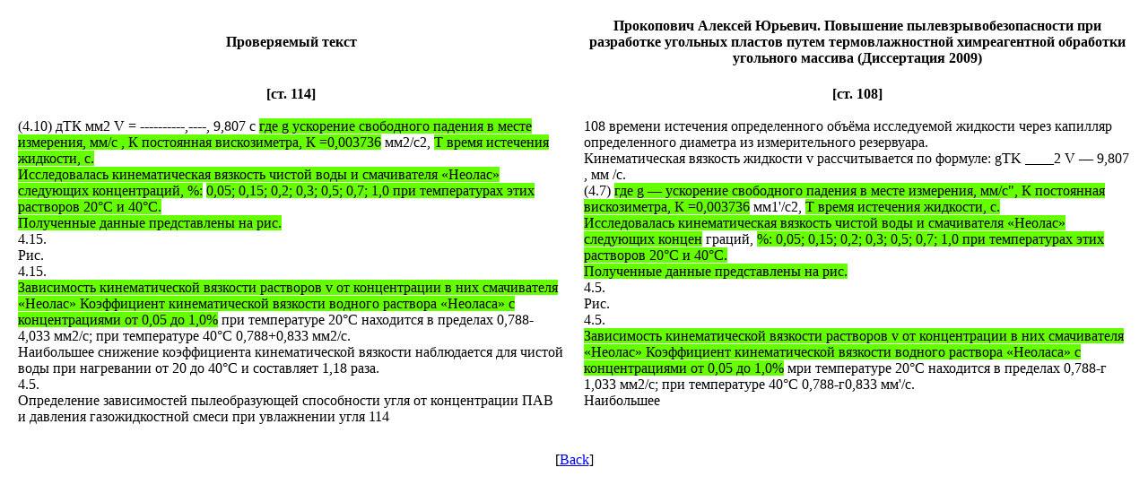

--- FILE ---
content_type: text/html
request_url: https://dissernet.org/cgi-bin/DIS_NEW.pl?author1=SaveljevDI2011&p0=114&author2=ProkopovichAYu2009&p1=108&p2=0&p3=0&color=66FF00
body_size: 1619
content:
<html>
<head>
<meta http-equiv="X-UA-Compatible" content="IE=edge,chrome=1">
<meta http-equiv="Content-Type" content="text/html; charset=utf-8" />
</head>
<body>
<center>
<table cellpadding=10><tr><td width=50%><center><b>Проверяемый текст </b></center></td><td
width=50%><center><b> Прокопович Алексей Юрьевич. Повышение пылевзрывобезопасности при разработке угольных пластов путем термовлажностной химреагентной обработки угольного массива   (Диссертация 2009)</b></center>
</td></tr><tr valign="top"><td>
<center><b>[ст. 114]</b></center><br>
 (4.10) дТК мм2 V = ----------,----, 9,807 с <span style='background-color:#66FF00'>где g ускорение свободного падения в месте измерения, мм/с , К постоянная вискозиметра, К =0,003736</span> мм2/с2, <span style='background-color:#66FF00'>Т время истечения жидкости, с. <br>Исследовалась кинематическая вязкость чистой воды и смачивателя «Неолас» следующих концентраций, %:</span> <span style='background-color:#66FF00'>0,05; 0,15; 0,2; 0,3; 0,5; 0,7; 1,0 при температурах этих растворов 20°С и 40°С. <br>Полученные данные представлены на рис.</span> <br>4.15. <br>Рис. <br>4.15. <span style='background-color:#66FF00'><br>Зависимость кинематической вязкости растворов v от концентрации в них смачивателя «Неолас» Коэффициент кинематической вязкости водного раствора «Неоласа» с концентрациями от 0,05 до 1,0%</span> при температуре 20°С находится в пределах 0,788-4,033 мм2/с; при температуре 40°С 0,788+0,833 мм2/с. <br>Наибольшее снижение коэффициента кинематической вязкости наблюдается для чистой воды при нагревании от 20 до 40°С и составляет 1,18 раза. <br>4.5. <br>Определение зависимостей пылеобразующей способности угля от концентрации ПАВ и давления газожидкостной смеси при увлажнении угля 114
</td><td>
<center><b>[ст. 108]</b></center><br>
 108 времени истечения определенного объёма исследуемой жидкости через капилляр определенного диаметра из измерительного резервуара. <br>Кинематическая вязкость жидкости v рассчитывается по формуле: gTK ____2 V — 9,807 , мм /с. <br>(4.7) <span style='background-color:#66FF00'>где g — ускорение свободного падения в месте измерения, мм/с", К постоянная вискозиметра, К =0,003736</span> мм1'/с2, <span style='background-color:#66FF00'>Т время истечения жидкости, с. <br>Исследовалась кинематическая вязкость чистой воды и смачивателя «Неолас» следующих концен</span> граций, <span style='background-color:#66FF00'>%: 0,05; 0,15; 0,2; 0,3; 0,5; 0,7; 1,0 при температурах этих растворов 20°С и 40°С. <br>Полученные данные представлены на рис.</span> <br>4.5. <br>Рис. <br>4.5. <span style='background-color:#66FF00'><br>Зависимость кинематической вязкости растворов v от концентрации в них смачивателя «Неолас» Коэффициент кинематической вязкости водного раствора «Неоласа» с концентрациями от 0,05 до 1,0%</span> мри температуре 20°С находится в пределах 0,788-г 1,033 мм2/с; при температуре 40°С 0,788-г0,833 мм'/с. <br>Наибольшее
</td></tr></table>
<br>
     [<a class=small href="javascript: history.back()">Back</a>]
</center>
<script defer src="https://static.cloudflareinsights.com/beacon.min.js/vcd15cbe7772f49c399c6a5babf22c1241717689176015" integrity="sha512-ZpsOmlRQV6y907TI0dKBHq9Md29nnaEIPlkf84rnaERnq6zvWvPUqr2ft8M1aS28oN72PdrCzSjY4U6VaAw1EQ==" data-cf-beacon='{"version":"2024.11.0","token":"605966ce163940198ec720f85b0f7f28","r":1,"server_timing":{"name":{"cfCacheStatus":true,"cfEdge":true,"cfExtPri":true,"cfL4":true,"cfOrigin":true,"cfSpeedBrain":true},"location_startswith":null}}' crossorigin="anonymous"></script>
</body>
</html>
